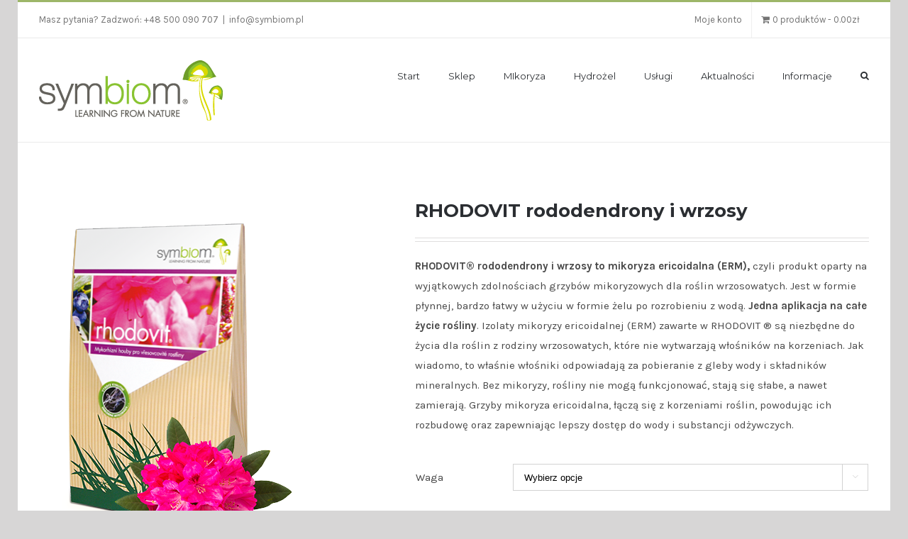

--- FILE ---
content_type: text/html; charset=UTF-8
request_url: https://www.symbiom.pl/produkt/rhodovit-rododendrony-i-wrzosy/
body_size: 12668
content:
<!DOCTYPE html>
<!--sdf34--><html class="" lang="pl-PL" prefix="og: http://ogp.me/ns# fb: http://ogp.me/ns/fb# og: http://ogp.me/ns#">
<head>
	
	<meta http-equiv="Content-Type" content="text/html; charset=utf-8"/>

	
	<!--[if lte IE 8]>
	<script type="text/javascript" src="https://www.symbiom.pl/wp-content/themes/Avada/assets/js/html5shiv.js"></script>
	<![endif]-->

	
	<meta name="viewport" content="width=device-width, initial-scale=1" />
	
	
	
	
	
	<title>RHODOVIT rododendrony i wrzosy - Symbiom</title>

<!-- This site is optimized with the Yoast SEO Premium plugin v4.9 - https://yoast.com/wordpress/plugins/seo/ -->
<link rel="canonical" href="https://www.symbiom.pl/produkt/rhodovit-rododendrony-i-wrzosy/" />
<meta property="og:locale" content="pl_PL" />
<meta property="og:type" content="article" />
<meta property="og:title" content="RHODOVIT rododendrony i wrzosy - Symbiom" />
<meta property="og:description" content="RHODOVIT® rododendrony i wrzosy to mikoryza ericoidalna (ERM), czyli produkt oparty na wyjątkowych zdolnościach grzybów mikoryzowych dla roślin wrzosowatych. Jest w formie płynnej, bardzo łatwy w użyciu w formie żelu po rozrobieniu z wodą. Jedna aplikacja na całe życie rośliny. Izolaty mikoryzy ericoidalnej (ERM) zawarte w RHODOVIT ® są niezbędne do życia dla roślin z rodziny wrzosowatych, które nie wytwarzają włośników na korzeniach. Jak wiadomo, to właśnie włośniki odpowiadają za pobieranie z gleby wody i składników mineralnych. Bez mikoryzy, rośliny nie mogą funkcjonować, stają się słabe, a nawet zamierają. Grzyby mikoryza ericoidalna, łączą się z korzeniami roślin, powodując ich rozbudowę oraz zapewniając lepszy dostęp do wody i substancji odżywczych." />
<meta property="og:url" content="https://www.symbiom.pl/produkt/rhodovit-rododendrony-i-wrzosy/" />
<meta property="og:site_name" content="Symbiom" />
<meta property="og:image" content="https://www.symbiom.pl/wp-content/uploads/2017/02/17.-Rhodovit-rododendron-i-wrzos.png" />
<meta property="og:image:width" content="389" />
<meta property="og:image:height" content="534" />
<meta name="twitter:card" content="summary" />
<meta name="twitter:description" content="RHODOVIT® rododendrony i wrzosy to mikoryza ericoidalna (ERM), czyli produkt oparty na wyjątkowych zdolnościach grzybów mikoryzowych dla roślin wrzosowatych. Jest w formie płynnej, bardzo łatwy w użyciu w formie żelu po rozrobieniu z wodą. Jedna aplikacja na całe życie rośliny. Izolaty mikoryzy ericoidalnej (ERM) zawarte w RHODOVIT ® są niezbędne do życia dla roślin z rodziny wrzosowatych, które nie wytwarzają włośników na korzeniach. Jak wiadomo, to właśnie włośniki odpowiadają za pobieranie z gleby wody i składników mineralnych. Bez mikoryzy, rośliny nie mogą funkcjonować, stają się słabe, a nawet zamierają. Grzyby mikoryza ericoidalna, łączą się z korzeniami roślin, powodując ich rozbudowę oraz zapewniając lepszy dostęp do wody i substancji odżywczych." />
<meta name="twitter:title" content="RHODOVIT rododendrony i wrzosy - Symbiom" />
<meta name="twitter:image" content="https://www.symbiom.pl/wp-content/uploads/2017/02/17.-Rhodovit-rododendron-i-wrzos.png" />
<meta property="DC.date.issued" content="2017-02-17T06:24:07+01:00" />
<!-- / Yoast SEO Premium plugin. -->

<link rel='dns-prefetch' href='//fonts.googleapis.com' />
<link rel='dns-prefetch' href='//s.w.org' />
<link rel="alternate" type="application/rss+xml" title="Symbiom &raquo; Kanał z wpisami" href="https://www.symbiom.pl/feed/" />
<link rel="alternate" type="application/rss+xml" title="Symbiom &raquo; Kanał z komentarzami" href="https://www.symbiom.pl/comments/feed/" />
<link rel="alternate" type="application/rss+xml" title="Symbiom &raquo; RHODOVIT rododendrony i wrzosy Kanał z komentarzami" href="https://www.symbiom.pl/produkt/rhodovit-rododendrony-i-wrzosy/feed/" />

		<meta property="og:title" content="RHODOVIT rododendrony i wrzosy"/>
		<meta property="og:type" content="article"/>
		<meta property="og:url" content="https://www.symbiom.pl/produkt/rhodovit-rododendrony-i-wrzosy/"/>
		<meta property="og:site_name" content="Symbiom"/>
		<meta property="og:description" content="RHODOVIT® rododendrony i wrzosy to mikoryza ericoidalna (ERM), czyli produkt oparty na wyjątkowych zdolnościach grzybów mikoryzowych dla roślin wrzosowatych. Jest w formie płynnej, bardzo łatwy w użyciu w formie żelu po rozrobieniu z wodą. Jedna aplikacja na całe życie rośliny. Izolaty mikoryzy ericoidalnej (ERM) zawarte w RHODOVIT ® są niezbędne do życia dla roślin z"/>

					<meta property="og:image" content="https://www.symbiom.pl/wp-content/uploads/2017/02/17.-Rhodovit-rododendron-i-wrzos.png"/>
				<script type="text/javascript">
			window._wpemojiSettings = {"baseUrl":"https:\/\/s.w.org\/images\/core\/emoji\/2.2.1\/72x72\/","ext":".png","svgUrl":"https:\/\/s.w.org\/images\/core\/emoji\/2.2.1\/svg\/","svgExt":".svg","source":{"concatemoji":"https:\/\/www.symbiom.pl\/wp-includes\/js\/wp-emoji-release.min.js?ver=4.7.3"}};
			!function(a,b,c){function d(a){var b,c,d,e,f=String.fromCharCode;if(!k||!k.fillText)return!1;switch(k.clearRect(0,0,j.width,j.height),k.textBaseline="top",k.font="600 32px Arial",a){case"flag":return k.fillText(f(55356,56826,55356,56819),0,0),!(j.toDataURL().length<3e3)&&(k.clearRect(0,0,j.width,j.height),k.fillText(f(55356,57331,65039,8205,55356,57096),0,0),b=j.toDataURL(),k.clearRect(0,0,j.width,j.height),k.fillText(f(55356,57331,55356,57096),0,0),c=j.toDataURL(),b!==c);case"emoji4":return k.fillText(f(55357,56425,55356,57341,8205,55357,56507),0,0),d=j.toDataURL(),k.clearRect(0,0,j.width,j.height),k.fillText(f(55357,56425,55356,57341,55357,56507),0,0),e=j.toDataURL(),d!==e}return!1}function e(a){var c=b.createElement("script");c.src=a,c.defer=c.type="text/javascript",b.getElementsByTagName("head")[0].appendChild(c)}var f,g,h,i,j=b.createElement("canvas"),k=j.getContext&&j.getContext("2d");for(i=Array("flag","emoji4"),c.supports={everything:!0,everythingExceptFlag:!0},h=0;h<i.length;h++)c.supports[i[h]]=d(i[h]),c.supports.everything=c.supports.everything&&c.supports[i[h]],"flag"!==i[h]&&(c.supports.everythingExceptFlag=c.supports.everythingExceptFlag&&c.supports[i[h]]);c.supports.everythingExceptFlag=c.supports.everythingExceptFlag&&!c.supports.flag,c.DOMReady=!1,c.readyCallback=function(){c.DOMReady=!0},c.supports.everything||(g=function(){c.readyCallback()},b.addEventListener?(b.addEventListener("DOMContentLoaded",g,!1),a.addEventListener("load",g,!1)):(a.attachEvent("onload",g),b.attachEvent("onreadystatechange",function(){"complete"===b.readyState&&c.readyCallback()})),f=c.source||{},f.concatemoji?e(f.concatemoji):f.wpemoji&&f.twemoji&&(e(f.twemoji),e(f.wpemoji)))}(window,document,window._wpemojiSettings);
		</script>
		<style type="text/css">
img.wp-smiley,
img.emoji {
	display: inline !important;
	border: none !important;
	box-shadow: none !important;
	height: 1em !important;
	width: 1em !important;
	margin: 0 .07em !important;
	vertical-align: -0.1em !important;
	background: none !important;
	padding: 0 !important;
}
</style>
<link rel='stylesheet' id='contact-form-7-css'  href='https://www.symbiom.pl/wp-content/plugins/contact-form-7/includes/css/styles.css?ver=4.7' type='text/css' media='all' />
<link rel='stylesheet' id='wpmenucart-icons-css'  href='https://www.symbiom.pl/wp-content/plugins/woocommerce-menu-bar-cart/css/wpmenucart-icons.css?ver=4.7.3' type='text/css' media='all' />
<link rel='stylesheet' id='wpmenucart-css'  href='https://www.symbiom.pl/wp-content/plugins/woocommerce-menu-bar-cart/css/wpmenucart-main.css?ver=4.7.3' type='text/css' media='all' />
<link rel='stylesheet' id='aws-style-css'  href='https://www.symbiom.pl/wp-content/plugins/advanced-woo-search/assets/css/common.css?ver=1.14' type='text/css' media='all' />
<link rel='stylesheet' id='avada-parent-stylesheet-css'  href='https://www.symbiom.pl/wp-content/themes/Avada/style.css?ver=4.7.3' type='text/css' media='all' />
<link rel='stylesheet' id='avada-google-fonts-css'  href='https://fonts.googleapis.com/css?family=Karla%3A400%2C700%7CMontserrat%3A400%2C700&#038;ver=4.7.3' type='text/css' media='all' />
<link rel='stylesheet' id='avada-stylesheet-css'  href='https://www.symbiom.pl/wp-content/themes/Avada-Child-Theme/style.css?ver=1.0.0' type='text/css' media='all' />
<!--[if lte IE 9]>
<link rel='stylesheet' id='avada-shortcodes-css'  href='https://www.symbiom.pl/wp-content/themes/Avada/shortcodes.css?ver=1.0.0' type='text/css' media='all' />
<![endif]-->
<link rel='stylesheet' id='fontawesome-css'  href='https://www.symbiom.pl/wp-content/themes/Avada/assets/fonts/fontawesome/font-awesome.css?ver=1.0.0' type='text/css' media='all' />
<!--[if lte IE 9]>
<link rel='stylesheet' id='avada-IE-fontawesome-css'  href='https://www.symbiom.pl/wp-content/themes/Avada/assets/fonts/fontawesome/font-awesome.css?ver=1.0.0' type='text/css' media='all' />
<![endif]-->
<!--[if lte IE 8]>
<link rel='stylesheet' id='avada-IE8-css'  href='https://www.symbiom.pl/wp-content/themes/Avada/assets/css/ie8.css?ver=1.0.0' type='text/css' media='all' />
<![endif]-->
<!--[if IE]>
<link rel='stylesheet' id='avada-IE-css'  href='https://www.symbiom.pl/wp-content/themes/Avada/assets/css/ie.css?ver=1.0.0' type='text/css' media='all' />
<![endif]-->
<link rel='stylesheet' id='avada-iLightbox-css'  href='https://www.symbiom.pl/wp-content/themes/Avada/ilightbox.css?ver=1.0.0' type='text/css' media='all' />
<link rel='stylesheet' id='avada-animations-css'  href='https://www.symbiom.pl/wp-content/themes/Avada/animations.css?ver=1.0.0' type='text/css' media='all' />
<link rel='stylesheet' id='avada-woocommerce-css'  href='https://www.symbiom.pl/wp-content/themes/Avada/assets/css/woocommerce.css?ver=1.0.0' type='text/css' media='all' />
<link rel='stylesheet' id='avada-dynamic-css-css'  href='//www.symbiom.pl/wp-content/uploads/avada-styles/avada-18254.css?timestamp=1665714934&#038;ver=4.7.3' type='text/css' media='all' />
<script type='text/javascript' src='https://www.symbiom.pl/wp-includes/js/jquery/jquery.js?ver=1.12.4'></script>
<script type='text/javascript' src='https://www.symbiom.pl/wp-includes/js/jquery/jquery-migrate.min.js?ver=1.4.1'></script>
<script type='text/javascript' src='https://www.symbiom.pl/wp-content/plugins/woocommerce-image-hover/js/wcih.js?ver=4.7.3'></script>
<link rel='https://api.w.org/' href='https://www.symbiom.pl/wp-json/' />
<link rel="EditURI" type="application/rsd+xml" title="RSD" href="https://www.symbiom.pl/xmlrpc.php?rsd" />
<link rel="wlwmanifest" type="application/wlwmanifest+xml" href="https://www.symbiom.pl/wp-includes/wlwmanifest.xml" /> 
<meta name="generator" content="WordPress 4.7.3" />
<meta name="generator" content="WooCommerce 2.6.14" />
<link rel='shortlink' href='https://www.symbiom.pl/?p=18254' />
<link rel="alternate" type="application/json+oembed" href="https://www.symbiom.pl/wp-json/oembed/1.0/embed?url=https%3A%2F%2Fwww.symbiom.pl%2Fprodukt%2Frhodovit-rododendrony-i-wrzosy%2F" />
<link rel="alternate" type="text/xml+oembed" href="https://www.symbiom.pl/wp-json/oembed/1.0/embed?url=https%3A%2F%2Fwww.symbiom.pl%2Fprodukt%2Frhodovit-rododendrony-i-wrzosy%2F&#038;format=xml" />
<!--[if IE 9]> <script>var _fusionParallaxIE9 = true;</script> <![endif]--><link rel="icon" href="https://www.symbiom.pl/wp-content/uploads/2017/02/cropped-fav1-32x32.png" sizes="32x32" />
<link rel="icon" href="https://www.symbiom.pl/wp-content/uploads/2017/02/cropped-fav1-192x192.png" sizes="192x192" />
<link rel="apple-touch-icon-precomposed" href="https://www.symbiom.pl/wp-content/uploads/2017/02/cropped-fav1-180x180.png" />
<meta name="msapplication-TileImage" content="https://www.symbiom.pl/wp-content/uploads/2017/02/cropped-fav1-270x270.png" />

	
	<!--[if lte IE 8]>
	<script type="text/javascript">
	jQuery(document).ready(function() {
	var imgs, i, w;
	var imgs = document.getElementsByTagName( 'img' );
	for( i = 0; i < imgs.length; i++ ) {
		w = imgs[i].getAttribute( 'width' );
		imgs[i].removeAttribute( 'width' );
		imgs[i].removeAttribute( 'height' );
	}
	});
	</script>

	<script src="https://www.symbiom.pl/wp-content/themes/Avada/assets/js/excanvas.js"></script>

	<![endif]-->

	<!--[if lte IE 9]>
	<script type="text/javascript">
	jQuery(document).ready(function() {

	// Combine inline styles for body tag
	jQuery('body').each( function() {
		var combined_styles = '<style type="text/css">';

		jQuery( this ).find( 'style' ).each( function() {
			combined_styles += jQuery(this).html();
			jQuery(this).remove();
		});

		combined_styles += '</style>';

		jQuery( this ).prepend( combined_styles );
	});
	});
	</script>

	<![endif]-->

	<script type="text/javascript">
		var doc = document.documentElement;
		doc.setAttribute('data-useragent', navigator.userAgent);
	</script>

	
	</head>
<body class="product-template-default single single-product postid-18254 woocommerce woocommerce-page fusion-body no-tablet-sticky-header no-mobile-sticky-header no-mobile-slidingbar no-mobile-totop woo-tabs-horizontal mobile-logo-pos-left layout-boxed-mode menu-text-align-left fusion-woo-product-design-classic mobile-menu-design-modern fusion-image-hovers fusion-hide-pagination-text">
				<div id="wrapper" class="">
		<div id="home" style="position:relative;top:1px;"></div>
				
					<div class="fusion-header-wrapper">
				<div class="fusion-header-v2 fusion-logo-left fusion-sticky-menu- fusion-sticky-logo- fusion-mobile-logo-1 fusion-mobile-menu-design-modern ">
													
			<div class="fusion-secondary-header">
				<div class="fusion-row">
											<div class="fusion-alignleft"><div class="fusion-contact-info">Masz pytania? Zadzwoń: +48 500 090 707<span class="fusion-header-separator">|</span><a href="mailto:info@symbiom.pl">info@symbiom.pl</a></div></div>
																<div class="fusion-alignright"><div class="fusion-secondary-menu"><ul id="menu-top-secondary-menu" class="menu"><li  id="menu-item-17914"  class="menu-item menu-item-type-post_type menu-item-object-page menu-item-17914"  ><a  href="https://www.symbiom.pl/moje-konto/"><span class="menu-text">Moje konto</span></a></li>
<li class="wpmenucartli wpmenucart-display-standard menu-item menu-item-type-post_type menu-item-object-page menu-item-17914" id="wpmenucartli"><a class="wpmenucart-contents empty-wpmenucart-visible" href="" title="Zacznij zakupy"><i class="wpmenucart-icon-shopping-cart-0"></i><span class="cartcontents">0 produktów</span><span class="amount">0.00&#122;&#322;</span></a></li></ul></div><div class="fusion-mobile-nav-holder"></div></div>
									</div>
			</div>
				<div class="fusion-header-sticky-height"></div>
		<div class="fusion-header">
			<div class="fusion-row">
				
		<div class="fusion-logo" data-margin-top="30px" data-margin-bottom="30px" data-margin-left="0px" data-margin-right="0px">
										<a class="fusion-logo-link" href="https://www.symbiom.pl">
					
																						
					<img src="//www.symbiom.pl/wp-content/uploads/2017/02/logo.png" width="160" height="43" alt="Symbiom" class="fusion-logo-1x fusion-standard-logo" />
																												<img src="//www.symbiom.pl/wp-content/uploads/2017/02/logo.png" width="160" height="43" alt="Symbiom" style="max-height: 43px; height: auto;" class="fusion-standard-logo fusion-logo-2x" />
					
					<!-- mobile logo -->
											
						<img src="//symbiom.pl/wp-content/uploads/2017/02/logo.png" alt="Symbiom" class="fusion-logo-1x fusion-mobile-logo-1x" />

																																																								
							<img src="//symbiom.pl/wp-content/uploads/2017/02/logo.png" alt="Symbiom" style="max-height: px; height: auto;" class="fusion-logo-2x fusion-mobile-logo-2x" />
											
					<!-- sticky header logo -->
									</a>
								</div>
						<div class="fusion-main-menu"><ul id="menu-main-menu" class="fusion-menu"><li  id="menu-item-18059"  class="menu-item menu-item-type-post_type menu-item-object-page menu-item-home menu-item-18059"  ><a  href="https://www.symbiom.pl/"><span class="menu-text">Start</span></a></li>
<li  id="menu-item-18127"  class="menu-item menu-item-type-post_type menu-item-object-page menu-item-18127"  ><a  href="https://www.symbiom.pl/sklep/"><span class="menu-text">Sklep</span></a></li>
<li  id="menu-item-18081"  class="menu-item menu-item-type-post_type menu-item-object-page menu-item-18081"  ><a  href="https://www.symbiom.pl/mikoryza/"><span class="menu-text">MIkoryza</span></a></li>
<li  id="menu-item-18102"  class="menu-item menu-item-type-post_type menu-item-object-page menu-item-18102"  ><a  href="https://www.symbiom.pl/hydrozel-2/"><span class="menu-text">Hydrożel</span></a></li>
<li  id="menu-item-18114"  class="menu-item menu-item-type-post_type menu-item-object-page menu-item-18114"  ><a  href="https://www.symbiom.pl/uslugi/"><span class="menu-text">Usługi</span></a></li>
<li  id="menu-item-18119"  class="menu-item menu-item-type-post_type menu-item-object-page menu-item-18119"  ><a  href="https://www.symbiom.pl/aktualnosci/"><span class="menu-text">Aktualności</span></a></li>
<li  id="menu-item-18122"  class="menu-item menu-item-type-post_type menu-item-object-page menu-item-18122"  ><a  href="https://www.symbiom.pl/informacje/"><span class="menu-text">Informacje</span></a></li>
<li class="fusion-custom-menu-item fusion-main-menu-search"><a class="fusion-main-menu-icon"></a><div class="fusion-custom-menu-item-contents"><form role="search" class="searchform" method="get" action="https://www.symbiom.pl/">
	<div class="search-table">
		<div class="search-field">
			<input type="text" value="" name="s" class="s" placeholder="Szukaj..." />
		</div>
		<div class="search-button">
			<input type="submit" class="searchsubmit" value="&#xf002;" />
		</div>
	</div>
</form></div></li></ul></div><div class="fusion-mobile-menu-icons"><a href="#" class="fusion-icon fusion-icon-bars"></a></div><div class="fusion-mobile-nav-holder"></div>			</div>
		</div>
						</div>
				<div class="fusion-clearfix"></div>
			</div>
					
		<div id="sliders-container">
					</div>
				
							
		
		
				<div class="fusion-youtube-flash-fix">&shy;<style type="text/css"> iframe { visibility: hidden; opacity: 0; } </style></div>		<div id="main" class="clearfix " style="">
			<div class="fusion-row" style="">

	<div class="woocommerce-container"><div id="content" class="" style="width: 100%;">
		
			

<div itemscope itemtype="http://schema.org/Product" id="product-18254" class="post-18254 product type-product status-publish has-post-thumbnail product_cat-rhodovit product_tag-bio product_tag-bioprodukty product_tag-eko product_tag-ekologia product_tag-ektomikoryza product_tag-endomikoryza product_tag-grzybnia product_tag-hydrozel product_tag-mikoryza product_tag-mikoryzacja product_tag-sadownictwo product_tag-susza product_tag-symbioza product_tag-trichoderma first instock shipping-taxable purchasable product-type-variable has-default-attributes has-children">

	<div class="images">
	<a href="https://www.symbiom.pl/wp-content/uploads/2017/02/17.-Rhodovit-rododendron-i-wrzos.png" itemprop="image" class="woocommerce-main-image zoom" title="" data-rel="prettyPhoto"><img width="389" height="534" src="https://www.symbiom.pl/wp-content/uploads/2017/02/17.-Rhodovit-rododendron-i-wrzos.png" class="attachment-shop_single size-shop_single wp-post-image" alt="17. Rhodovit rododendron i wrzos" title="17. Rhodovit rododendron i wrzos" srcset="https://www.symbiom.pl/wp-content/uploads/2017/02/17.-Rhodovit-rododendron-i-wrzos.png 389w, https://www.symbiom.pl/wp-content/uploads/2017/02/17.-Rhodovit-rododendron-i-wrzos-219x300.png 219w, https://www.symbiom.pl/wp-content/uploads/2017/02/17.-Rhodovit-rododendron-i-wrzos-120x165.png 120w" sizes="(max-width: 389px) 100vw, 389px" /></a></div>

	<div class="summary entry-summary">

		<div class="summary-container"><h2 itemprop="name" class="product_title entry-title">RHODOVIT rododendrony i wrzosy</h2><div itemprop="offers" itemscope itemtype="http://schema.org/Offer">

	<p class="price">Od: <span class="woocommerce-Price-amount amount">47.90<span class="woocommerce-Price-currencySymbol">&#122;&#322;</span></span></p>

	<meta itemprop="price" content="47.9" />
	<meta itemprop="priceCurrency" content="PLN" />
	<link itemprop="availability" href="http://schema.org/InStock" />

</div>
<div class="product-border"></div><div class="post-content" itemprop="description">
	<p><strong>RHODOVIT®</strong> <strong>rododendrony i wrzosy</strong> <strong>to mikoryza ericoidalna (ERM), </strong>czyli produkt oparty na wyjątkowych zdolnościach grzybów mikoryzowych dla roślin wrzosowatych. Jest w formie płynnej, bardzo łatwy w użyciu w formie żelu po rozrobieniu z wodą. <strong>Jedna aplikacja na całe życie rośliny</strong>. Izolaty mikoryzy ericoidalnej (ERM) zawarte w RHODOVIT ® są niezbędne do życia dla roślin z rodziny wrzosowatych, które nie wytwarzają włośników na korzeniach. Jak wiadomo, to właśnie włośniki odpowiadają za pobieranie z gleby wody i składników mineralnych. Bez mikoryzy, rośliny nie mogą funkcjonować, stają się słabe, a nawet zamierają. Grzyby mikoryza ericoidalna, łączą się z korzeniami roślin, powodując ich rozbudowę oraz zapewniając lepszy dostęp do wody i substancji odżywczych.</p>
</div>
<form class="variations_form cart" method="post" enctype='multipart/form-data' data-product_id="18254" data-product_variations="[{&quot;variation_id&quot;:18257,&quot;variation_is_visible&quot;:true,&quot;variation_is_active&quot;:true,&quot;is_purchasable&quot;:true,&quot;display_price&quot;:47.9,&quot;display_regular_price&quot;:47.9,&quot;attributes&quot;:{&quot;attribute_waga&quot;:&quot;100g&quot;},&quot;image_src&quot;:&quot;&quot;,&quot;image_link&quot;:&quot;&quot;,&quot;image_title&quot;:&quot;&quot;,&quot;image_alt&quot;:&quot;&quot;,&quot;image_caption&quot;:&quot;&quot;,&quot;image_srcset&quot;:&quot;&quot;,&quot;image_sizes&quot;:&quot;&quot;,&quot;price_html&quot;:&quot;&lt;span class=\&quot;price\&quot;&gt;&lt;span class=\&quot;woocommerce-Price-amount amount\&quot;&gt;47.90&lt;span class=\&quot;woocommerce-Price-currencySymbol\&quot;&gt;&amp;#122;&amp;#322;&lt;\/span&gt;&lt;\/span&gt;&lt;\/span&gt;&quot;,&quot;availability_html&quot;:&quot;&quot;,&quot;sku&quot;:&quot;&quot;,&quot;weight&quot;:&quot;0.1 kg&quot;,&quot;dimensions&quot;:&quot;&quot;,&quot;min_qty&quot;:1,&quot;max_qty&quot;:null,&quot;backorders_allowed&quot;:false,&quot;is_in_stock&quot;:true,&quot;is_downloadable&quot;:false,&quot;is_virtual&quot;:false,&quot;is_sold_individually&quot;:&quot;no&quot;,&quot;variation_description&quot;:&quot;&quot;},{&quot;variation_id&quot;:18255,&quot;variation_is_visible&quot;:true,&quot;variation_is_active&quot;:true,&quot;is_purchasable&quot;:true,&quot;display_price&quot;:104.9,&quot;display_regular_price&quot;:104.9,&quot;attributes&quot;:{&quot;attribute_waga&quot;:&quot;300g&quot;},&quot;image_src&quot;:&quot;&quot;,&quot;image_link&quot;:&quot;&quot;,&quot;image_title&quot;:&quot;&quot;,&quot;image_alt&quot;:&quot;&quot;,&quot;image_caption&quot;:&quot;&quot;,&quot;image_srcset&quot;:&quot;&quot;,&quot;image_sizes&quot;:&quot;&quot;,&quot;price_html&quot;:&quot;&lt;span class=\&quot;price\&quot;&gt;&lt;span class=\&quot;woocommerce-Price-amount amount\&quot;&gt;104.90&lt;span class=\&quot;woocommerce-Price-currencySymbol\&quot;&gt;&amp;#122;&amp;#322;&lt;\/span&gt;&lt;\/span&gt;&lt;\/span&gt;&quot;,&quot;availability_html&quot;:&quot;&quot;,&quot;sku&quot;:&quot;&quot;,&quot;weight&quot;:&quot;0.3 kg&quot;,&quot;dimensions&quot;:&quot;&quot;,&quot;min_qty&quot;:1,&quot;max_qty&quot;:null,&quot;backorders_allowed&quot;:false,&quot;is_in_stock&quot;:true,&quot;is_downloadable&quot;:false,&quot;is_virtual&quot;:false,&quot;is_sold_individually&quot;:&quot;no&quot;,&quot;variation_description&quot;:&quot;&quot;},{&quot;variation_id&quot;:18256,&quot;variation_is_visible&quot;:true,&quot;variation_is_active&quot;:true,&quot;is_purchasable&quot;:true,&quot;display_price&quot;:759,&quot;display_regular_price&quot;:759,&quot;attributes&quot;:{&quot;attribute_waga&quot;:&quot;3kg&quot;},&quot;image_src&quot;:&quot;&quot;,&quot;image_link&quot;:&quot;&quot;,&quot;image_title&quot;:&quot;&quot;,&quot;image_alt&quot;:&quot;&quot;,&quot;image_caption&quot;:&quot;&quot;,&quot;image_srcset&quot;:&quot;&quot;,&quot;image_sizes&quot;:&quot;&quot;,&quot;price_html&quot;:&quot;&lt;span class=\&quot;price\&quot;&gt;&lt;span class=\&quot;woocommerce-Price-amount amount\&quot;&gt;759.00&lt;span class=\&quot;woocommerce-Price-currencySymbol\&quot;&gt;&amp;#122;&amp;#322;&lt;\/span&gt;&lt;\/span&gt;&lt;\/span&gt;&quot;,&quot;availability_html&quot;:&quot;&quot;,&quot;sku&quot;:&quot;&quot;,&quot;weight&quot;:&quot;3 kg&quot;,&quot;dimensions&quot;:&quot;&quot;,&quot;min_qty&quot;:1,&quot;max_qty&quot;:null,&quot;backorders_allowed&quot;:false,&quot;is_in_stock&quot;:true,&quot;is_downloadable&quot;:false,&quot;is_virtual&quot;:false,&quot;is_sold_individually&quot;:&quot;no&quot;,&quot;variation_description&quot;:&quot;&quot;}]">
	
			<table class="variations" cellspacing="0">
			<tbody>
									<tr>
						<td class="label"><label for="waga">Waga</label></td>
						<td class="value">
							<select id="waga" class="" name="attribute_waga" data-attribute_name="attribute_waga"" data-show_option_none="yes"><option value="">Wybierz opcje</option><option value="100g" >100g</option><option value="300g" >300g</option><option value="3kg" >3kg</option></select>						</td>
					</tr>
		        				  				  <tr>
					<td class="label"></td>
					<td class="value">
						<div class="single_variation_price_reset">
						<div class="single_variation_wrap">
							<div class="single_variation"></div>
						</div>
						<a class="reset_variations" href="#">wyczyść wybór</a>						</div>
					</td>
				</tr>
			</tbody>
		</table>

		
		<div class="single_variation_wrap">
			<div class="woocommerce-variation single_variation"></div><div class="variations_button">
	<div class="quantity">
	<input type="number" step="1" min="" max="" name="quantity" value="1" title="Szt." class="input-text qty text" size="4" pattern="[0-9]*" inputmode="numeric" />
</div>
	<button type="submit" class="single_add_to_cart_button fusion-button button-default button-small alt">Dodaj do koszyka</button>
	<input type="hidden" name="add-to-cart" value="18254" />
	<input type="hidden" name="product_id" value="18254" />
	<input type="hidden" name="variation_id" class="variation_id" value="0" />
</div>
		</div>

			
	</form>

<div class="product_meta">

	
	
		<span class="sku_wrapper">SKU: <span class="sku" itemprop="sku">brak</span></span>

	
	<span class="posted_in">Kategoria: <a href="https://www.symbiom.pl/kategoria-produktu/rhodovit/" rel="tag">Rhodovit</a></span>
	<span class="tagged_as">Tagi: <a href="https://www.symbiom.pl/tag-produktu/bio/" rel="tag">bio</a>, <a href="https://www.symbiom.pl/tag-produktu/bioprodukty/" rel="tag">bioprodukty</a>, <a href="https://www.symbiom.pl/tag-produktu/eko/" rel="tag">eko</a>, <a href="https://www.symbiom.pl/tag-produktu/ekologia/" rel="tag">ekologia</a>, <a href="https://www.symbiom.pl/tag-produktu/ektomikoryza/" rel="tag">ektomikoryza</a>, <a href="https://www.symbiom.pl/tag-produktu/endomikoryza/" rel="tag">endomikoryza</a>, <a href="https://www.symbiom.pl/tag-produktu/grzybnia/" rel="tag">grzybnia</a>, <a href="https://www.symbiom.pl/tag-produktu/hydrozel/" rel="tag">hydrożel</a>, <a href="https://www.symbiom.pl/tag-produktu/mikoryza/" rel="tag">mikoryza</a>, <a href="https://www.symbiom.pl/tag-produktu/mikoryzacja/" rel="tag">mikoryzacja</a>, <a href="https://www.symbiom.pl/tag-produktu/sadownictwo/" rel="tag">sadownictwo</a>, <a href="https://www.symbiom.pl/tag-produktu/susza/" rel="tag">susza</a>, <a href="https://www.symbiom.pl/tag-produktu/symbioza/" rel="tag">symbioza</a>, <a href="https://www.symbiom.pl/tag-produktu/trichoderma/" rel="tag">trichoderma</a></span>
	
</div>

</div>
	</div><!-- .summary -->

	
	<div class="woocommerce-tabs wc-tabs-wrapper">
		<ul class="tabs wc-tabs">
							<li class="description_tab">
					<a href="#tab-description">Opis</a>
				</li>
							<li class="additional_information_tab">
					<a href="#tab-additional_information">Dodatkowe informacje</a>
				</li>
							<li class="reviews_tab">
					<a href="#tab-reviews">Opinie (0)</a>
				</li>
					</ul>
					<div class="woocommerce-Tabs-panel woocommerce-Tabs-panel--description panel entry-content wc-tab" id="tab-description">
				
<div class="post-content">
		  <h3>Opis produktu</h3>
	
	<p><strong>RHODOVIT®</strong> <strong>rododendrony i wrzosy</strong> <strong>to mikoryza ericoidalna (ERM), </strong>czyli produkt oparty na wyjątkowych zdolnościach grzybów mikoryzowych dla roślin wrzosowatych. Jest w formie płynnej, bardzo łatwy w użyciu w formie żelu po rozrobieniu z wodą. <strong>Jedna aplikacja na całe życie rośliny</strong>. Izolaty mikoryzy ericoidalnej (ERM) zawarte w RHODOVIT ® są niezbędne do życia dla roślin z rodziny wrzosowatych, które nie wytwarzają włośników na korzeniach. Jak wiadomo, to właśnie włośniki odpowiadają za pobieranie z gleby wody i składników mineralnych. Bez mikoryzy, rośliny nie mogą funkcjonować, stają się słabe, a nawet zamierają. Grzyby mikoryza ericoidalna, łączą się z korzeniami roślin, powodując ich rozbudowę oraz zapewniając lepszy dostęp do wody i substancji odżywczych.</p>
<p><strong>Zalety stosowania mikoryzy RHODOVIT®:</strong></p>
<ul>
<li>Dużo lepsze odżywienie, wzrost i zdrowie.</li>
<li>Umożliwienie roślinie pobierania wody i składników mineralnych, co jest szczególnie widoczne w przypadku roślin najbardziej zaniedbanych.</li>
<li>Znacznie zmniejszone zapotrzebowanie na wodę i nawozy.</li>
<li>Zwiększona odporność na stresy środowiskowe (susza, zasolenie, niewłaściwe pH, metale ciężkie, toksyny, przesadzanie etc.)</li>
<li>Odporność na niewłaściwe pH gleby.</li>
<li>Niezbędna mikoryza dla roślin wrzosowatych!</li>
</ul>
<p>&nbsp;</p>
<p>Rhodovit zawiera kilka rodzajów izolatów grzybni wyselekcjonowanych w najlepszych, naturalnych siedliskach z rodzaju:</p>
<p><em>&#8211; Oidiodendron,</em></p>
<p><em>&#8211; Hymenoscyphus.</em></p>
<p><strong>Rhodovit® jest przeznaczony do rododendronów i wrzosów.</strong></p>
<p><strong>Nie nadaje się do:</strong></p>
<p>Do drzew iglastych  jak sosna, świerk, jodła i in., a także niektórych liściastych jak dąb, brzoza,  buk używaj mikoryzy ECTOVIT®. Do roślin z rodziny wrzosowatych (rododendron, wrzosy, borówki, żurawina) stosuj RHODOVIT®.</p>
<p><strong>Sposób użycia i dawkowanie:</strong></p>
<p>Opakowanie 100 gram zawiera torebkę suchego nośnika mikoryzy o wadze 34 gr. oraz torebkę z izolatami  grzybów mikoryzowych w płynie o wadze 66 gr. (na 1.5 litra wody)</p>
<p>Opakowanie 300 gram zawiera torebkę suchego nośnika mikoryzy o wadze 100 gr. oraz torebkę z izolatami  grzybów mikoryzowych w płynie o wadze 200 gr. (na 5 litrów wody)</p>
<p>Opakowanie 3 kg zawiera torebkę suchego nośnika mikoryzy o wadze 1 kg. oraz torebkę z izolatami  grzybów mikoryzowych w płynie o wadze 2 kg. (na 50 litrów wody)</p>
<p>Przykład: opakowanie 300 gram wystarcza na aplikację ok. 100 sadzonek wrzosów lub 10 dużych rododendronów.</p>
<p>Najbardziej popularny sposób aplikacji to sporządzenie żelu, w którym namaczamy korzenie roślin przed sadzeniem, jest to również najbardziej efektywny sposób, gdyż dokładnie pokrywamy całą powierzchnię korzeni, dając mikoryzie natychmiastową możliwość rozwoju. W tym celu sporządzamy żel, wsypując zawartość opakowania do odpowiedniej ilości wody. Możliwa jest także aplikacja posypowa dołków przed sadzeniem, na dno doniczki lub do przygotowanych rowków w obrębie systemu korzeniowego rośliny (15 gram na objętość 1 litra systemu korzeniowego). Przed wysiewem 15 gram/metr kwadratowy. W istniejących sadach, winnicach czy jagodnikach jest możliwa aplikacja wgłębna mechaniczna za pomocą rozsiewacza lub ręczna do dołków w obrębie systemu korzeniowego.</p>
<div class="su-row">
<div class="su-column su-column-size-1-3"><div class="su-column-inner su-clearfix"><img class="alignnone size-full wp-image-18358" src="https://www.symbiom.pl/wp-content/uploads/2017/02/3-1.jpg" alt="3" width="125" height="125" srcset="https://www.symbiom.pl/wp-content/uploads/2017/02/3-1.jpg 125w, https://www.symbiom.pl/wp-content/uploads/2017/02/3-1-120x120.jpg 120w, https://www.symbiom.pl/wp-content/uploads/2017/02/3-1-66x66.jpg 66w" sizes="(max-width: 125px) 100vw, 125px" /></div></div>
<div class="su-column su-column-size-1-3"><div class="su-column-inner su-clearfix"><img class="alignnone size-full wp-image-18359" src="https://www.symbiom.pl/wp-content/uploads/2017/02/4-1.jpg" alt="4" width="125" height="125" srcset="https://www.symbiom.pl/wp-content/uploads/2017/02/4-1.jpg 289w, https://www.symbiom.pl/wp-content/uploads/2017/02/4-1-150x150.jpg 150w, https://www.symbiom.pl/wp-content/uploads/2017/02/4-1-120x121.jpg 120w, https://www.symbiom.pl/wp-content/uploads/2017/02/4-1-66x66.jpg 66w" sizes="(max-width: 125px) 100vw, 125px" /></div></div>
<div class="su-column su-column-size-1-3"><div class="su-column-inner su-clearfix"><img class="alignnone size-full wp-image-18361" src="https://www.symbiom.pl/wp-content/uploads/2017/02/5.jpg" alt="5" width="125" height="125" srcset="https://www.symbiom.pl/wp-content/uploads/2017/02/5.jpg 302w, https://www.symbiom.pl/wp-content/uploads/2017/02/5-150x150.jpg 150w, https://www.symbiom.pl/wp-content/uploads/2017/02/5-300x300.jpg 300w, https://www.symbiom.pl/wp-content/uploads/2017/02/5-120x120.jpg 120w, https://www.symbiom.pl/wp-content/uploads/2017/02/5-66x66.jpg 66w" sizes="(max-width: 125px) 100vw, 125px" /></div></div>
</div>
<p><strong> </strong></p>
<p><strong>Opakowania: 100 gr., 300 gr., 3 kg.</strong></p>
<p><strong>Ważne: </strong></p>
<p>Przez pierwsze 3 tygodnie po aplikacji unikaj stosowania fungicydów układowych, gdyż mogą zaszkodzić mikoryzie. Należy ostrożnie dawkować nawozy chemiczne, aby uniknąć ryzyka przedawkowania (grzyby mikoryzowe zamieniają azot w formę amonową, a także udostępniają roślinom 70% więcej fosforu). Produkt można łączyć z nawozem organicznym CONAVIT. Okres ważności 1 rok. Żel musi być zużyty w ciągu jednego dnia od przygotowania. Produkt zawiera wyłącznie naturalnie występujące w przyrodzie grzyby i nie jest genetycznie modyfikowany, nie zostawia żadnych chemicznych pozostałości w glebie.</p>
<p><strong>Skład:</strong></p>
<p>Glinka jako nośnik, grzyby mikoryzowe, naturalne nawozy startowe dla mikoryzy, wyciąg z alg i innych organizmów morskich, biodegradowalny hydrożel.</p>
<div class="imageframe-align-center"><div class="imageframe-liftup"><span class="fusion-imageframe imageframe-none imageframe-1"><img src="https://www.symbiom.pl/wp-content/uploads/2017/02/8.png" alt="" class="img-responsive"/></span></div></div>
</div>
			</div>
					<div class="woocommerce-Tabs-panel woocommerce-Tabs-panel--additional_information panel entry-content wc-tab" id="tab-additional_information">
				
	<h3>Dodatkowe informacje</h3>

<table class="shop_attributes">

	
		
		
	
			<tr class="">
			<th>Waga</th>
			<td><p>100g, 150g, 300g, 750g, 3kg, 10kg, 20kg, 750kg</p>
</td>
		</tr>
	
</table>
			</div>
					<div class="woocommerce-Tabs-panel woocommerce-Tabs-panel--reviews panel entry-content wc-tab" id="tab-reviews">
				<div id="reviews">
	<div id="comments">
		<h3>Recenzje</h3>

		
			<p class="woocommerce-noreviews">Na razie nie ma opinii o produkcie.</p>

			</div>

	
		<div id="review_form_wrapper">
			<div id="review_form">
					<div id="respond" class="comment-respond">
		<h3 id="reply-title" class="comment-reply-title">Be the first to review &ldquo;RHODOVIT rododendrony i wrzosy&rdquo; <small><a rel="nofollow" id="cancel-comment-reply-link" href="/produkt/rhodovit-rododendrony-i-wrzosy/#respond" style="display:none;">Anuluj pisanie odpowiedzi</a></small></h3><p class="must-log-in">Musisz być <a href="https://www.symbiom.pl/moje-konto/">zalogowany</a> aby dodać opinię.</p>	</div><!-- #respond -->
				</div>
		</div>

	
	<div class="clear"></div>
</div>
			</div>
			</div>

<div class="fusion-clearfix"></div>
	<div class="related products">

		<h2>Pokrewne produkty</h2>

		<ul class="products clearfix products-4">

			
				<li class="post-18178 product type-product status-publish has-post-thumbnail product_cat-symbivit product_tag-bio product_tag-bioprodukty product_tag-eko product_tag-ekologia product_tag-ektomikoryza product_tag-endomikoryza product_tag-grzybnia product_tag-hydrozel product_tag-mikoryza product_tag-mikoryzacja product_tag-sadownictwo product_tag-susza product_tag-symbioza product_tag-trichoderma first instock shipping-taxable purchasable product-type-variable has-default-attributes has-children">
	<span class="featured-image"><img width="389" height="519" src="https://www.symbiom.pl/wp-content/uploads/2017/02/4.-Symbivit-kwiaty.png" class="attachment-shop_catalog size-shop_catalog wp-post-image" alt="" srcset="https://www.symbiom.pl/wp-content/uploads/2017/02/4.-Symbivit-kwiaty.png 389w, https://www.symbiom.pl/wp-content/uploads/2017/02/4.-Symbivit-kwiaty-225x300.png 225w, https://www.symbiom.pl/wp-content/uploads/2017/02/4.-Symbivit-kwiaty-120x160.png 120w" sizes="(max-width: 389px) 100vw, 389px" /><span class="cart-loading"><i class="fusion-icon-spinner"></i></span></span><h3 class="product-title"><a href="https://www.symbiom.pl/produkt/symbivit-kwiaty/">Symbivit kwiaty</a></h3>

	<span class="price">Od: <span class="woocommerce-Price-amount amount">35.20<span class="woocommerce-Price-currencySymbol">&#122;&#322;</span></span></span>
<div class="product-buttons"><div class="product-buttons-container clearfix"><a rel="nofollow" href="https://www.symbiom.pl/produkt/symbivit-kwiaty/" data-quantity="1" data-product_id="18178" data-product_sku="" class="button">Wybierz opcje</a><a href="https://www.symbiom.pl/produkt/symbivit-kwiaty/" class="show_details_button">Details</a></div></div></li>

			
				<li class="post-18206 product type-product status-publish has-post-thumbnail product_cat-symbivit product_tag-bio product_tag-bioprodukty product_tag-eko product_tag-ekologia product_tag-ektomikoryza product_tag-endomikoryza product_tag-grzybnia product_tag-hydrozel product_tag-mikoryza product_tag-mikoryzacja product_tag-sadownictwo product_tag-susza product_tag-symbioza product_tag-trichoderma  instock shipping-taxable purchasable product-type-variable has-default-attributes has-children">
	<span class="featured-image"><img width="389" height="534" src="https://www.symbiom.pl/wp-content/uploads/2017/02/8.-Symbivit-jabłka-i-gruszki.png" class="attachment-shop_catalog size-shop_catalog wp-post-image" alt="" srcset="https://www.symbiom.pl/wp-content/uploads/2017/02/8.-Symbivit-jabłka-i-gruszki.png 389w, https://www.symbiom.pl/wp-content/uploads/2017/02/8.-Symbivit-jabłka-i-gruszki-219x300.png 219w, https://www.symbiom.pl/wp-content/uploads/2017/02/8.-Symbivit-jabłka-i-gruszki-120x165.png 120w" sizes="(max-width: 389px) 100vw, 389px" /><span class="cart-loading"><i class="fusion-icon-spinner"></i></span></span><h3 class="product-title"><a href="https://www.symbiom.pl/produkt/symbivit-jablon/">Symbivit jabłoń</a></h3>

	<span class="price">Od: <span class="woocommerce-Price-amount amount">35.20<span class="woocommerce-Price-currencySymbol">&#122;&#322;</span></span></span>
<div class="product-buttons"><div class="product-buttons-container clearfix"><a rel="nofollow" href="https://www.symbiom.pl/produkt/symbivit-jablon/" data-quantity="1" data-product_id="18206" data-product_sku="" class="button">Wybierz opcje</a><a href="https://www.symbiom.pl/produkt/symbivit-jablon/" class="show_details_button">Details</a></div></div></li>

			
				<li class="post-18213 product type-product status-publish has-post-thumbnail product_cat-symbivit product_tag-bio product_tag-bioprodukty product_tag-eko product_tag-ekologia product_tag-ektomikoryza product_tag-endomikoryza product_tag-grzybnia product_tag-hydrozel product_tag-mikoryza product_tag-mikoryzacja product_tag-sadownictwo product_tag-susza product_tag-symbioza product_tag-trichoderma  instock shipping-taxable purchasable product-type-variable has-default-attributes has-children">
	<span class="featured-image"><img width="389" height="534" src="https://www.symbiom.pl/wp-content/uploads/2017/02/9.-Symbivit-jagodowe.png" class="attachment-shop_catalog size-shop_catalog wp-post-image" alt="" srcset="https://www.symbiom.pl/wp-content/uploads/2017/02/9.-Symbivit-jagodowe.png 389w, https://www.symbiom.pl/wp-content/uploads/2017/02/9.-Symbivit-jagodowe-219x300.png 219w, https://www.symbiom.pl/wp-content/uploads/2017/02/9.-Symbivit-jagodowe-120x165.png 120w" sizes="(max-width: 389px) 100vw, 389px" /><span class="cart-loading"><i class="fusion-icon-spinner"></i></span></span><h3 class="product-title"><a href="https://www.symbiom.pl/produkt/symbivit-jagodowe/">Symbivit jagodowe</a></h3>

	<span class="price">Od: <span class="woocommerce-Price-amount amount">35.20<span class="woocommerce-Price-currencySymbol">&#122;&#322;</span></span></span>
<div class="product-buttons"><div class="product-buttons-container clearfix"><a rel="nofollow" href="https://www.symbiom.pl/produkt/symbivit-jagodowe/" data-quantity="1" data-product_id="18213" data-product_sku="" class="button">Wybierz opcje</a><a href="https://www.symbiom.pl/produkt/symbivit-jagodowe/" class="show_details_button">Details</a></div></div></li>

			
				<li class="post-18187 product type-product status-publish has-post-thumbnail product_cat-symbivit product_tag-bio product_tag-bioprodukty product_tag-eko product_tag-ekologia product_tag-ektomikoryza product_tag-endomikoryza product_tag-grzybnia product_tag-hydrozel product_tag-mikoryza product_tag-mikoryzacja product_tag-sadownictwo product_tag-susza product_tag-symbioza product_tag-trichoderma last instock shipping-taxable purchasable product-type-variable has-default-attributes has-children">
	<span class="featured-image"><img width="389" height="534" src="https://www.symbiom.pl/wp-content/uploads/2017/02/7.-Symbivit-czereśnie-i-wiśnie.png" class="attachment-shop_catalog size-shop_catalog wp-post-image" alt="" srcset="https://www.symbiom.pl/wp-content/uploads/2017/02/7.-Symbivit-czereśnie-i-wiśnie.png 389w, https://www.symbiom.pl/wp-content/uploads/2017/02/7.-Symbivit-czereśnie-i-wiśnie-219x300.png 219w, https://www.symbiom.pl/wp-content/uploads/2017/02/7.-Symbivit-czereśnie-i-wiśnie-120x165.png 120w" sizes="(max-width: 389px) 100vw, 389px" /><span class="cart-loading"><i class="fusion-icon-spinner"></i></span></span><h3 class="product-title"><a href="https://www.symbiom.pl/produkt/symbivit-czeresnie-i-wisnie/">Symbivit czereśnie i wiśnie</a></h3>

	<span class="price">Od: <span class="woocommerce-Price-amount amount">35.20<span class="woocommerce-Price-currencySymbol">&#122;&#322;</span></span></span>
<div class="product-buttons"><div class="product-buttons-container clearfix"><a rel="nofollow" href="https://www.symbiom.pl/produkt/symbivit-czeresnie-i-wisnie/" data-quantity="1" data-product_id="18187" data-product_sku="" class="button">Wybierz opcje</a><a href="https://www.symbiom.pl/produkt/symbivit-czeresnie-i-wisnie/" class="show_details_button">Details</a></div></div></li>

			
		</ul>

	</div>


	<meta itemprop="url" content="https://www.symbiom.pl/produkt/rhodovit-rododendrony-i-wrzosy/" />

</div><!-- #product-18254 -->


		
	</div></div>
	
				</div>  <!-- fusion-row -->
			</div>  <!-- #main -->

			<div class="fusion-footer">						<footer class="fusion-footer-widget-area fusion-widget-area fusion-footer-widget-area-center">
							<div class="fusion-row">
								<div class="fusion-columns fusion-columns-4 fusion-widget-area">

									<div class="fusion-column col-lg-3 col-md-3 col-sm-3"><div id="text-2" class="fusion-footer-widget-column widget widget_text">			<div class="textwidget"><p><img src="https://symbiom.pl/wp-content/uploads/2017/02/logo.png" alt="logo_footer" width="160" height="86" class=""></p>
</div>
		<div style="clear:both;"></div></div><div id="text-3" class="fusion-footer-widget-column widget widget_text">			<div class="textwidget">Kontakt:<br>
+ <a href="mailto:info@symbiom.pl">info@symbiom.pl</a><br>
Zainteresowany współpracą? Może chcesz 
zmikoryzować istniejące sady, uprawy? <br>Napisz:
<a href="mailto:symbiom@symbiom.pl">symbiom@symbiom.pl</a><br>
tel. +48 500 090 707</div>
		<div style="clear:both;"></div></div></div><div class="fusion-column col-lg-3 col-md-3 col-sm-3"><div id="woocommerce_top_rated_products-8" class="fusion-footer-widget-column widget woocommerce widget_top_rated_products"><h4 class="widget-title">Najwyżej oceniane produkty</h4><ul class="product_list_widget">
<li>
	<a href="https://www.symbiom.pl/produkt/symbivit-jagodowe-kopia/" title="Symbivit jagodowe (Kopia)">
		<img width="120" height="165" src="https://www.symbiom.pl/wp-content/uploads/2017/02/9.-Symbivit-jagodowe-120x165.png" class="attachment-shop_thumbnail size-shop_thumbnail wp-post-image" alt="" srcset="https://www.symbiom.pl/wp-content/uploads/2017/02/9.-Symbivit-jagodowe-120x165.png 120w, https://www.symbiom.pl/wp-content/uploads/2017/02/9.-Symbivit-jagodowe-219x300.png 219w, https://www.symbiom.pl/wp-content/uploads/2017/02/9.-Symbivit-jagodowe-120x165.png 389w" sizes="(max-width: 120px) 100vw, 120px" />		<span class="product-title">Symbivit jagodowe (Kopia)</span>
	</a>
					Od: <span class="woocommerce-Price-amount amount">34.90<span class="woocommerce-Price-currencySymbol">&#122;&#322;</span></span></li>

<li>
	<a href="https://www.symbiom.pl/produkt/offyougrow-mycodrip-mikoryza-do-fertygacji/" title="Offyougrow MYCODRIP (mikoryza do fertygacji)">
		<img width="120" height="160" src="https://www.symbiom.pl/wp-content/uploads/2017/02/24.-OffYouGrow-MYCODRIP-fertygacja-120x160.png" class="attachment-shop_thumbnail size-shop_thumbnail wp-post-image" alt="" srcset="https://www.symbiom.pl/wp-content/uploads/2017/02/24.-OffYouGrow-MYCODRIP-fertygacja-120x160.png 120w, https://www.symbiom.pl/wp-content/uploads/2017/02/24.-OffYouGrow-MYCODRIP-fertygacja-225x300.png 225w, https://www.symbiom.pl/wp-content/uploads/2017/02/24.-OffYouGrow-MYCODRIP-fertygacja-120x160.png 389w" sizes="(max-width: 120px) 100vw, 120px" />		<span class="product-title">Offyougrow MYCODRIP (mikoryza do fertygacji)</span>
	</a>
					Od: <span class="woocommerce-Price-amount amount">769.00<span class="woocommerce-Price-currencySymbol">&#122;&#322;</span></span></li>

<li>
	<a href="https://www.symbiom.pl/produkt/offyougrow-tric-mikoryza-trichoderma/" title="Offyougrow TRIC (mikoryza + trichoderma)">
		<img width="120" height="160" src="https://www.symbiom.pl/wp-content/uploads/2017/02/23.-OffYouGrow-TRIC-trichoderma-120x160.png" class="attachment-shop_thumbnail size-shop_thumbnail wp-post-image" alt="" srcset="https://www.symbiom.pl/wp-content/uploads/2017/02/23.-OffYouGrow-TRIC-trichoderma-120x160.png 120w, https://www.symbiom.pl/wp-content/uploads/2017/02/23.-OffYouGrow-TRIC-trichoderma-225x300.png 225w, https://www.symbiom.pl/wp-content/uploads/2017/02/23.-OffYouGrow-TRIC-trichoderma-120x160.png 389w" sizes="(max-width: 120px) 100vw, 120px" />		<span class="product-title">Offyougrow TRIC (mikoryza + trichoderma)</span>
	</a>
					<span class="woocommerce-Price-amount amount">349.00<span class="woocommerce-Price-currencySymbol">&#122;&#322;</span></span></li>
</ul><div style="clear:both;"></div></div></div><div class="fusion-column col-lg-3 col-md-3 col-sm-3"><div id="woocommerce_products-9" class="fusion-footer-widget-column widget woocommerce widget_products"><h4 class="widget-title">Ostatnio oglądane produkty</h4><ul class="product_list_widget">
<li>
	<a href="https://www.symbiom.pl/produkt/symbivit-jagodowe-kopia/" title="Symbivit jagodowe (Kopia)">
		<img width="120" height="165" src="https://www.symbiom.pl/wp-content/uploads/2017/02/9.-Symbivit-jagodowe-120x165.png" class="attachment-shop_thumbnail size-shop_thumbnail wp-post-image" alt="" srcset="https://www.symbiom.pl/wp-content/uploads/2017/02/9.-Symbivit-jagodowe-120x165.png 120w, https://www.symbiom.pl/wp-content/uploads/2017/02/9.-Symbivit-jagodowe-219x300.png 219w, https://www.symbiom.pl/wp-content/uploads/2017/02/9.-Symbivit-jagodowe-120x165.png 389w" sizes="(max-width: 120px) 100vw, 120px" />		<span class="product-title">Symbivit jagodowe (Kopia)</span>
	</a>
		Od: <span class="woocommerce-Price-amount amount">34.90<span class="woocommerce-Price-currencySymbol">&#122;&#322;</span></span></li>

<li>
	<a href="https://www.symbiom.pl/produkt/offyougrow-mycodrip-mikoryza-do-fertygacji/" title="Offyougrow MYCODRIP (mikoryza do fertygacji)">
		<img width="120" height="160" src="https://www.symbiom.pl/wp-content/uploads/2017/02/24.-OffYouGrow-MYCODRIP-fertygacja-120x160.png" class="attachment-shop_thumbnail size-shop_thumbnail wp-post-image" alt="" srcset="https://www.symbiom.pl/wp-content/uploads/2017/02/24.-OffYouGrow-MYCODRIP-fertygacja-120x160.png 120w, https://www.symbiom.pl/wp-content/uploads/2017/02/24.-OffYouGrow-MYCODRIP-fertygacja-225x300.png 225w, https://www.symbiom.pl/wp-content/uploads/2017/02/24.-OffYouGrow-MYCODRIP-fertygacja-120x160.png 389w" sizes="(max-width: 120px) 100vw, 120px" />		<span class="product-title">Offyougrow MYCODRIP (mikoryza do fertygacji)</span>
	</a>
		Od: <span class="woocommerce-Price-amount amount">769.00<span class="woocommerce-Price-currencySymbol">&#122;&#322;</span></span></li>

<li>
	<a href="https://www.symbiom.pl/produkt/offyougrow-tric-mikoryza-trichoderma/" title="Offyougrow TRIC (mikoryza + trichoderma)">
		<img width="120" height="160" src="https://www.symbiom.pl/wp-content/uploads/2017/02/23.-OffYouGrow-TRIC-trichoderma-120x160.png" class="attachment-shop_thumbnail size-shop_thumbnail wp-post-image" alt="" srcset="https://www.symbiom.pl/wp-content/uploads/2017/02/23.-OffYouGrow-TRIC-trichoderma-120x160.png 120w, https://www.symbiom.pl/wp-content/uploads/2017/02/23.-OffYouGrow-TRIC-trichoderma-225x300.png 225w, https://www.symbiom.pl/wp-content/uploads/2017/02/23.-OffYouGrow-TRIC-trichoderma-120x160.png 389w" sizes="(max-width: 120px) 100vw, 120px" />		<span class="product-title">Offyougrow TRIC (mikoryza + trichoderma)</span>
	</a>
		<span class="woocommerce-Price-amount amount">349.00<span class="woocommerce-Price-currencySymbol">&#122;&#322;</span></span></li>
</ul><div style="clear:both;"></div></div></div><div class="fusion-column fusion-column-last col-lg-3 col-md-3 col-sm-3"><div id="woocommerce_product_tag_cloud-6" class="fusion-footer-widget-column widget woocommerce widget_product_tag_cloud"><h4 class="widget-title">Tagi</h4><div class="tagcloud"><a href='https://www.symbiom.pl/tag-produktu/bio/' class='tag-link-79 tag-link-position-1' title='25 produktów' style='font-size: 8pt;'>bio</a>
<a href='https://www.symbiom.pl/tag-produktu/bioprodukty/' class='tag-link-82 tag-link-position-2' title='25 produktów' style='font-size: 8pt;'>bioprodukty</a>
<a href='https://www.symbiom.pl/tag-produktu/eko/' class='tag-link-80 tag-link-position-3' title='25 produktów' style='font-size: 8pt;'>eko</a>
<a href='https://www.symbiom.pl/tag-produktu/ekologia/' class='tag-link-81 tag-link-position-4' title='25 produktów' style='font-size: 8pt;'>ekologia</a>
<a href='https://www.symbiom.pl/tag-produktu/ektomikoryza/' class='tag-link-78 tag-link-position-5' title='25 produktów' style='font-size: 8pt;'>ektomikoryza</a>
<a href='https://www.symbiom.pl/tag-produktu/endomikoryza/' class='tag-link-77 tag-link-position-6' title='25 produktów' style='font-size: 8pt;'>endomikoryza</a>
<a href='https://www.symbiom.pl/tag-produktu/grzybnia/' class='tag-link-87 tag-link-position-7' title='25 produktów' style='font-size: 8pt;'>grzybnia</a>
<a href='https://www.symbiom.pl/tag-produktu/hydrozel/' class='tag-link-84 tag-link-position-8' title='25 produktów' style='font-size: 8pt;'>hydrożel</a>
<a href='https://www.symbiom.pl/tag-produktu/mikoryza/' class='tag-link-75 tag-link-position-9' title='25 produktów' style='font-size: 8pt;'>mikoryza</a>
<a href='https://www.symbiom.pl/tag-produktu/mikoryzacja/' class='tag-link-85 tag-link-position-10' title='25 produktów' style='font-size: 8pt;'>mikoryzacja</a>
<a href='https://www.symbiom.pl/tag-produktu/sadownictwo/' class='tag-link-83 tag-link-position-11' title='25 produktów' style='font-size: 8pt;'>sadownictwo</a>
<a href='https://www.symbiom.pl/tag-produktu/susza/' class='tag-link-88 tag-link-position-12' title='25 produktów' style='font-size: 8pt;'>susza</a>
<a href='https://www.symbiom.pl/tag-produktu/symbioza/' class='tag-link-86 tag-link-position-13' title='25 produktów' style='font-size: 8pt;'>symbioza</a>
<a href='https://www.symbiom.pl/tag-produktu/trichoderma/' class='tag-link-76 tag-link-position-14' title='25 produktów' style='font-size: 8pt;'>trichoderma</a></div><div style="clear:both;"></div></div></div>
									<div class="fusion-clearfix"></div>
								</div> <!-- fusion-columns -->
							</div> <!-- fusion-row -->
						</footer> <!-- fusion-footer-widget-area -->
											<footer id="footer" class="fusion-footer-copyright-area fusion-footer-copyright-center">
							<div class="fusion-row">
								<div class="fusion-copyright-content">

											<div class="fusion-copyright-notice">
			<div>© Symbiom Polska </div>
		</div>
		
								</div> <!-- fusion-fusion-copyright-content -->
							</div> <!-- fusion-row -->
						</footer> <!-- #footer -->
								</div> <!-- fusion-footer -->
						</div> <!-- wrapper -->

		
		<a class="fusion-one-page-text-link fusion-page-load-link"></a>

		<!-- W3TC-include-js-head -->

		<script type="text/template" id="tmpl-variation-template">
	<div class="woocommerce-variation-description">
		{{{ data.variation.variation_description }}}
	</div>

	<div class="woocommerce-variation-price">
		{{{ data.variation.price_html }}}
	</div>

	<div class="woocommerce-variation-availability">
		{{{ data.variation.availability_html }}}
	</div>
</script>
<script type="text/template" id="tmpl-unavailable-variation-template">
	<p>Przepraszamy, ten produkt jest niedostępny. Prosimy wybrać inną kombinację.</p>
</script>
<link rel='stylesheet' id='su-box-shortcodes-css'  href='https://www.symbiom.pl/wp-content/plugins/shortcodes-ultimate/assets/css/box-shortcodes.css?ver=4.9.9' type='text/css' media='all' />
<script type='text/javascript' src='https://www.symbiom.pl/wp-content/plugins/contact-form-7/includes/js/jquery.form.min.js?ver=3.51.0-2014.06.20'></script>
<script type='text/javascript'>
/* <![CDATA[ */
var _wpcf7 = {"recaptcha":{"messages":{"empty":"Potwierd\u017a, \u017ce nie jeste\u015b robotem."}}};
/* ]]> */
</script>
<script type='text/javascript' src='https://www.symbiom.pl/wp-content/plugins/contact-form-7/includes/js/scripts.js?ver=4.7'></script>
<script type='text/javascript'>
/* <![CDATA[ */
var wc_add_to_cart_params = {"ajax_url":"\/wp-admin\/admin-ajax.php","wc_ajax_url":"\/produkt\/rhodovit-rododendrony-i-wrzosy\/?wc-ajax=%%endpoint%%","i18n_view_cart":"Zobacz koszyk","cart_url":"https:\/\/www.symbiom.pl\/koszyk\/","is_cart":"","cart_redirect_after_add":"no"};
/* ]]> */
</script>
<script type='text/javascript' src='//www.symbiom.pl/wp-content/plugins/woocommerce/assets/js/frontend/add-to-cart.min.js?ver=2.6.14'></script>
<script type='text/javascript'>
/* <![CDATA[ */
var wc_single_product_params = {"i18n_required_rating_text":"Prosz\u0119 wybra\u0107 ocen\u0119","review_rating_required":"yes"};
/* ]]> */
</script>
<script type='text/javascript' src='//www.symbiom.pl/wp-content/plugins/woocommerce/assets/js/frontend/single-product.min.js?ver=2.6.14'></script>
<script type='text/javascript' src='//www.symbiom.pl/wp-content/plugins/woocommerce/assets/js/jquery-blockui/jquery.blockUI.min.js?ver=2.70'></script>
<script type='text/javascript'>
/* <![CDATA[ */
var woocommerce_params = {"ajax_url":"\/wp-admin\/admin-ajax.php","wc_ajax_url":"\/produkt\/rhodovit-rododendrony-i-wrzosy\/?wc-ajax=%%endpoint%%"};
/* ]]> */
</script>
<script type='text/javascript' src='//www.symbiom.pl/wp-content/plugins/woocommerce/assets/js/frontend/woocommerce.min.js?ver=2.6.14'></script>
<script type='text/javascript' src='//www.symbiom.pl/wp-content/plugins/woocommerce/assets/js/jquery-cookie/jquery.cookie.min.js?ver=1.4.1'></script>
<script type='text/javascript'>
/* <![CDATA[ */
var wc_cart_fragments_params = {"ajax_url":"\/wp-admin\/admin-ajax.php","wc_ajax_url":"\/produkt\/rhodovit-rododendrony-i-wrzosy\/?wc-ajax=%%endpoint%%","fragment_name":"wc_fragments"};
/* ]]> */
</script>
<script type='text/javascript' src='//www.symbiom.pl/wp-content/plugins/woocommerce/assets/js/frontend/cart-fragments.min.js?ver=2.6.14'></script>
<script type='text/javascript'>
/* <![CDATA[ */
var aws_vars = {"sale":"Sale!","noresults":"Nothing found"};
/* ]]> */
</script>
<script type='text/javascript' src='https://www.symbiom.pl/wp-content/plugins/advanced-woo-search/assets/js/common.js?ver=1.14'></script>
<script type='text/javascript' src='https://www.symbiom.pl/wp-includes/js/comment-reply.min.js?ver=4.7.3'></script>
<script type='text/javascript'>
/* <![CDATA[ */
var js_local_vars = {"admin_ajax":"https:\/\/www.symbiom.pl\/wp-admin\/admin-ajax.php","admin_ajax_nonce":"ccd7437ded","protocol":"1","theme_url":"https:\/\/www.symbiom.pl\/wp-content\/themes\/Avada","dropdown_goto":"Go to...","mobile_nav_cart":"Koszyk","page_smoothHeight":"false","flex_smoothHeight":"false","language_flag":"","infinite_blog_finished_msg":"<em>All posts displayed.<\/em>","infinite_finished_msg":"<em>All items displayed.<\/em>","infinite_blog_text":"<em>Loading the next set of posts...<\/em>","portfolio_loading_text":"<em>Loading Portfolio Items...<\/em>","faqs_loading_text":"<em>Loading FAQ Items...<\/em>","order_actions":"Details","avada_rev_styles":"1","avada_styles_dropdowns":"0","blog_grid_column_spacing":"40","blog_pagination_type":"load_more_button","body_font_size":"15","carousel_speed":"2500","content_break_point":"800","custom_icon_image_retina":"","disable_mobile_animate_css":"1","disable_mobile_image_hovers":"0","portfolio_pagination_type":"Infinite Scroll","form_bg_color":"#ffffff","header_transparency":"0","header_padding_bottom":"0px","header_padding_top":"0px","header_position":"Top","header_sticky":"1","header_sticky_tablet":"0","header_sticky_mobile":"0","header_sticky_type2_layout":"menu_only","sticky_header_shrinkage":"0","is_responsive":"1","is_ssl":"true","isotope_type":"masonry","layout_mode":"boxed","lightbox_animation_speed":"Fast","lightbox_arrows":"1","lightbox_autoplay":"0","lightbox_behavior":"all","lightbox_desc":"0","lightbox_deeplinking":"1","lightbox_gallery":"1","lightbox_opacity":"0.975","lightbox_path":"horizontal","lightbox_post_images":"0","lightbox_skin":"metro-white","lightbox_slideshow_speed":"5000","lightbox_social":"1","lightbox_title":"0","lightbox_video_height":"720","lightbox_video_width":"1280","logo_alignment":"Left","logo_margin_bottom":"30px","logo_margin_top":"30px","megamenu_max_width":"1170px","mobile_menu_design":"modern","nav_height":"100","nav_highlight_border":"3","page_title_fading":"1","pagination_video_slide":"0","related_posts_speed":"2500","retina_icon_height":"","retina_icon_width":"","submenu_slideout":"1","side_header_break_point":"1050","sidenav_behavior":"Hover","site_width":"1170px","slider_position":"below","slideshow_autoplay":"1","slideshow_speed":"7000","smooth_scrolling":"1","status_lightbox":"0","status_totop_mobile":"0","status_vimeo":"0","status_yt":"0","testimonials_speed":"7000","tfes_animation":"sides","tfes_autoplay":"1","tfes_interval":"3000","tfes_speed":"800","tfes_width":"200","title_style_type":"single","typography_responsive":"1","typography_sensitivity":"0.6","typography_factor":"1.5","woocommerce_shop_page_columns":"4","woocommerce_23":"1","side_header_width":"0"};
/* ]]> */
</script>
<script type='text/javascript' src='https://www.symbiom.pl/wp-content/themes/Avada/assets/js/main.min.js?ver=1.0.0' async ></script> 
<script type='text/javascript' src='https://www.symbiom.pl/wp-includes/js/wp-embed.min.js?ver=4.7.3'></script>
<script type='text/javascript' src='https://www.symbiom.pl/wp-includes/js/underscore.min.js?ver=1.8.3'></script>
<script type='text/javascript'>
/* <![CDATA[ */
var _wpUtilSettings = {"ajax":{"url":"\/wp-admin\/admin-ajax.php"}};
/* ]]> */
</script>
<script type='text/javascript' src='https://www.symbiom.pl/wp-includes/js/wp-util.min.js?ver=4.7.3'></script>
<script type='text/javascript'>
/* <![CDATA[ */
var wc_add_to_cart_variation_params = {"i18n_no_matching_variations_text":"Przepraszamy, \u017caden produkt nie spe\u0142nia twojego wyboru. Prosimy wybra\u0107 inn\u0105 kombinacj\u0119.","i18n_make_a_selection_text":"Wybierz opcje produktu przed dodaniem go do koszyka.","i18n_unavailable_text":"Przepraszamy, ten produkt jest niedost\u0119pny. Prosimy wybra\u0107 inn\u0105 kombinacj\u0119."};
/* ]]> */
</script>
<script type='text/javascript' src='//www.symbiom.pl/wp-content/plugins/woocommerce/assets/js/frontend/add-to-cart-variation.min.js?ver=2.6.14'></script>

		<!--[if lte IE 8]>
			<script type="text/javascript" src="https://www.symbiom.pl/wp-content/themes/Avada/assets/js/respond.js"></script>
		<![endif]-->
	</body>
</html>




--- FILE ---
content_type: application/javascript
request_url: https://www.symbiom.pl/wp-content/plugins/advanced-woo-search/assets/js/common.js?ver=1.14
body_size: 1668
content:
(function($){
    "use strict";

    var selector = '.aws-container';
    var instance = 0;
    var pluginPfx = 'aws_opts';
    var translate = {
        sale      : aws_vars.sale,
        noresults : aws_vars.noresults
    };

    $.fn.aws_search = function( options ) {

        var methods = {

            init: function() {

                $('body').append('<div id="aws-search-result-' + instance + '" class="aws-search-result" style="display: none;"></div>');

                setTimeout(function() { methods.resultLayout(); }, 500)

            },

            onKeyup: function(e) {

                searchFor = $searchField.val();
                searchFor = searchFor.trim();
                searchFor = searchFor.replace( /[`~!@#$%^&*()_|+\?;:'",.<>\{\}\[\]\\\/]/gi, '' );
                searchFor = searchFor.replace( /\s\s+/g, ' ' );

                for ( var i = 0; i < requests.length; i++ ) {
                    requests[i].abort();
                }

                if ( searchFor === '' ) {
                    $(d.resultBlock).html('');
                    return;
                }

                if ( typeof cachedResponse[searchFor] != 'undefined') {
                    methods.showResults( cachedResponse[searchFor] );
                    return;
                }

                if ( searchFor.length < d.minChars ) {
                    $(d.resultBlock).html('');
                    return;
                }

                if ( d.showLoader ) {
                    $searchForm.addClass('processing');
                }

                var data = {
                    action: 'aws_action',
                    keyword : searchFor,
                    page: 0
                };

                requests.push(

                    $.ajax({
                        type: 'POST',
                        url: ajaxUrl,
                        data: data,
                        success: function( response ) {

                            var response = $.parseJSON( response );

                            cachedResponse[searchFor] = response;

                            methods.showResults( response );

                            $(d.resultBlock).show();

                        },
                        error: function (data, dummy) {
                        }
                    })

                );

            },

            showResults: function( response ) {

                var html = '<ul>';


                if ( ( typeof response.cats !== 'undefined' ) && response.cats.length > 0 ) {

                    $.each(response.cats, function (i, result) {

                        html += '<li class="aws_result_item aws_result_cat">';
                        html += '<a class="aws_result_link" href="' + result.link + '" >';
                        html += '<span class="aws_result_content">';
                        html += '<span class="aws_result_title">';
                        html += result.name + ' (' + result.count + ')';
                        html += '</span>';
                        html += '</span>';
                        html += '</a>';
                        html += '</li>';

                    });

                }

                if ( ( typeof response.tags !== 'undefined' ) && response.tags.length > 0 ) {

                    $.each(response.tags, function (i, result) {

                        html += '<li class="aws_result_item aws_result_tag">';
                        html += '<a class="aws_result_link" href="' + result.link + '" >';
                        html += '<span class="aws_result_content">';
                        html += '<span class="aws_result_title">';
                        html += result.name + ' (' + result.count + ')';
                        html += '</span>';
                        html += '</span>';
                        html += '</a>';
                        html += '</li>';

                    });

                }

                if ( ( typeof response.products !== 'undefined' ) && response.products.length > 0 ) {

                    $.each(response.products, function (i, result) {

                        html += '<li class="aws_result_item">';
                        html += '<a class="aws_result_link" href="' + result.link + '" >';

                        if ( result.image ) {
                            html += '<span class="aws_result_image">';
                            html += '<img src="' + result.image + '">';
                            html += '</span>';
                        }

                        html += '<span class="aws_result_content">';
                        html += '<span class="aws_result_title">' + result.title + '</span>';

                        if ( result.sku ) {
                            html += '<span class="aws_result_sku">SKU: ' + result.sku + '</span>';
                        }

                        if ( result.excerpt ) {
                            html += '<span class="aws_result_excerpt">' + result.excerpt + '</span>';
                        }

                        if ( result.price ) {
                            html += '<span class="aws_result_price">' + result.price + '</span>';
                        }

                        html += '</span>';

                        if ( result.on_sale ) {
                            html += '<span class="aws_result_sale">';
                            html += '<span class="aws_onsale">' + translate.sale + '</span>';
                            html += '</span>';
                        }

                        html += '</a>';
                        html += '</li>';

                    });

                    //html += '<li class="aws_result_item aws_search_more"><a href="' + opts.siteUrl + '/?s=' + searchFor + '&post_type=product">View all</a></li>';
                    //html += '<li class="aws_result_item"><a href="#">Next Page</a></li>';

                }

                if ( ( typeof response.cats !== 'undefined' ) && response.cats.length <= 0 && ( typeof response.tags !== 'undefined' ) && response.tags.length <= 0 && ( typeof response.products !== 'undefined' ) && response.products.length <= 0 ) {
                    html += '<li class="aws_result_item aws_no_result">' + translate.noresults + '</li>';
                }


                html += '</ul>';

                $searchForm.removeClass('processing');
                $(d.resultBlock).html( html );

                $(d.resultBlock).show();

            },

            onFocus: function( event ) {
                if ( searchFor !== '' ) {
                    $(d.resultBlock).show();
                }
            },

            hideResults: function( event ) {
                if ( ! $(event.target).closest( ".aws-container" ).length ) {
                    $(d.resultBlock).hide();
                }
            },

            resultLayout: function () {
                var offset = self.offset();

                if ( offset ) {

                    var width = self.outerWidth();
                    var top = offset.top + $(self).innerHeight();
                    var left = offset.left;

                    $( d.resultBlock ).css({
                        width : width,
                        top : top,
                        left: left
                    });

                }

            }

        };


        var self           = $(this),
            $searchForm    = self.find('.aws-search-form'),
            $searchField   = self.find('.aws-search-field'),
            haveResults    = false,
            requests       = Array(),
            searchFor      = '',
            cachedResponse = new Array();


        var ajaxUrl = ( self.data('url') !== undefined ) ? self.data('url') : false;


        if ( options === 'relayout' ) {
            var d = self.data(pluginPfx);
            methods.resultLayout();
            return;
        }


        instance++;

        self.data( pluginPfx, {
            minChars  : ( self.data('min-chars')   !== undefined ) ? self.data('min-chars') : 1,
            showLoader: ( self.data('show-loader') !== undefined ) ? self.data('show-loader') : true,
            instance: instance,
            resultBlock: '#aws-search-result-' + instance
        });


        var d = self.data(pluginPfx);



        if ( $searchForm.length > 0 ) {
            methods.init.call(this);
        }


        $searchField.on( 'keyup', function(e) {
            methods.onKeyup(e);
        });


        $searchField.on( 'focus', function (e) {
            methods.onFocus(e);
        });


        $(document).on( 'click', function (e) {
            methods.hideResults(e);
        });


        $(window).on( 'resize', function(e) {
            methods.resultLayout();
        });


    };


    // Call plugin method
    $(document).ready(function() {

        $(selector).each( function() {
            $(this).aws_search();
        });

    });


})( jQuery );

--- FILE ---
content_type: application/javascript
request_url: https://www.symbiom.pl/wp-content/plugins/woocommerce-image-hover/js/wcih.js?ver=4.7.3
body_size: 108
content:
jQuery( document ).ready( function( $ ) {
	// Get the main WC image as a variable
	var wcih_main_imgage = $( 'a.woocommerce-main-image img' ).attr( 'srcset' );
	// This is what will happen when you hover a product thumb
	$( '.thumbnails a img' ).hover(
		// Swap out the main image with the thumb
		function() {	    	
		var photo_fullsize = $( this ).attr( 'srcset' );
			$( '.woocommerce-main-image img' ).attr( 'srcset', photo_fullsize );
		},
		// Return the main image to the original
	  	function() {
			$( '.woocommerce-main-image img' ).attr( 'srcset', wcih_main_imgage );
		}
	);
});